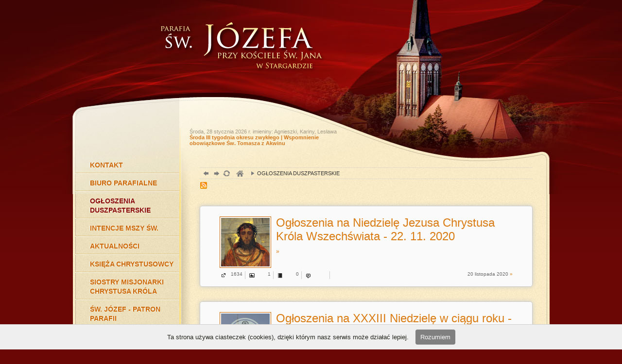

--- FILE ---
content_type: text/html; charset=UTF-8
request_url: http://swjozef.stargard.pl/zapowiedz/?aktualnie=276
body_size: 6295
content:


 
 <!DOCTYPE html PUBLIC "-//W3C//DTD XHTML 1.0 Transitional//pl" "http://www.w3.org/TR/xhtml1/DTD/xhtml1-transitional.dtd" >
<html xmlns="http://www.w3.org/1999/xhtml" id="public" class="pl"  >

<head>

 	<meta http-equiv="imagetoolbar" content="no" />

<meta http-equiv="Content-Type" content="text/html; charset=utf-8" />
<title>OGŁOSZENIA DUSZPASTERSKIE | Parafia św.Józefa</title>
<meta http-equiv="Content-Language" content="pl">
<meta name="description" content="">
<meta name="Keywords" content="duchowość, Stargard Szczeciński">
<meta http-equiv="Creation-date" content="">
<meta name="Author" content="Parafia św.Józefa">
<meta name="Copyright" content="Copyright (c) Kompania Twórcza (1998-2026) -  Krzysztof Adamski , Michał Mikołajewski">
<meta name="Revisit-after" content="4 days">
<meta name="Distribution" content="Global">
<meta name="Robots" content="ALL"> 
<base href="http://swjozef.stargard.pl/" /><link rel="alternate" type="application/rss+xml" title="RSS" href="http://swjozef.stargard.pl/clients/_stargard_jan/_upload/OGLOSZENIA-DUSZPASTERSKIE_rss.xml" /> <link rel="icon" type="image/x-icon" href="clients/_stargard_jan/templates/stargard.ico"> 
<link rel="shortcut icon" type="image/x-icon" href="http://swjozef.stargard.pl/clients/_stargard_jan/templates/stargard.ico">

<!-- CSS      -->
 		 
 			<link href="http://swjozef.stargard.pl/css/formatki.css" rel="stylesheet" type="text/css" />  
			
			 <link href="clients/_stargard_jan/templates/styl.css" rel="stylesheet" type="text/css" />
			<link type="text/css" href="http://swjozef.stargard.pl/modules/ui/css/custom-theme/jquery-ui-1.8.18.custom.css" rel="stylesheet" />	
			<script type="text/javascript"  src="//ajax.googleapis.com/ajax/libs/jquery/1.7.2/jquery.min.js"></script>	
	
			<script type="text/javascript" src="http://swjozef.stargard.pl/modules/ui/js/jquery-ui-1.8.18.custom.min.js"></script>
		
		
		
		<link href='http://fonts.googleapis.com/css?family=Ubuntu' rel='stylesheet' type='text/css' /><script type="text/javascript" >
		 $(function(){
		 	var items = $(".jFlowControl");
			for(var i = 0; i < items.length; i++){
				$(items[i]).html("");
			}
		 });
	  </script><script type="text/javascript" src="biblioteki/js/whcookies.js"></script>
			<meta property="og:title" content="Ogłoszenia na Niedzielę Jezusa Chrystusa Króla Wszechświata - 22. 11. 2020" />
			<meta property="og:description" content="" />
			<meta property="og:image" content="http://swjozef.stargard.pl/clients/_stargard_jan/_upload/_foto/eccehomopoziom42.jpg" /> 
	<script>
		!window.jQuery && document.write('<script src="http://swjozef.stargard.pl/modules/fancybox/jquery-1.4.3.min.js"><\/script>');
	</script>
	<script type="text/javascript" src="http://swjozef.stargard.pl/modules/fancybox/jquery.mousewheel-3.0.4.pack.js"></script>
	<script type="text/javascript" src="http://swjozef.stargard.pl/modules/fancybox/jquery.fancybox-1.3.4.pack.js"></script>
	<link rel="stylesheet" type="text/css" href="http://swjozef.stargard.pl/modules/fancybox/jquery.fancybox-1.3.4.css" media="screen" />
 
	<script type="text/javascript">
		$(document).ready(function() {
			/*
			*   Examples - images
			*/

			$("a#example1").fancybox();

			$("a#example2").fancybox({
				'overlayShow'	: false,
				'transitionIn'	: 'elastic',
				'transitionOut'	: 'elastic'
			});

			$("a#example3").fancybox({
				'transitionIn'	: 'none',
				'transitionOut'	: 'none'	
			});

			$("a#example4").fancybox({
				'opacity'		: true,
				'overlayShow'	: false,
				'transitionIn'	: 'elastic',
				'transitionOut'	: 'none'
			});

			$("a#example5").fancybox();

			$("a#example6").fancybox({
				'titlePosition'		: 'outside',
				'overlayColor'		: '#000',
				'overlayOpacity'	: 0.9
			});

			$("a.example_7").fancybox({
				'titlePosition'	: 'inside'
			});

			$("a#example8").fancybox({
				'titlePosition'	: 'over'
			});

			$("a[rel=example_group]").fancybox({
				'transitionIn'	: 'elastic',
				 'hideOnContentClick': true,

				'transitionOut'	: 'elastic',
				'titlePosition' 	: 'inside',
				'titleFormat'		: function(title, currentArray, currentIndex, currentOpts) {
					return '<span id="fancybox-title-over"> <span class="licz"> Obraz ' + (currentIndex + 1) + ' / ' + currentArray.length + (title.length ? ' &nbsp;  </span>' + title : '') + '</span>';
				}
			});

			/*
			*   Examples - various
			*/

			$("#various1").fancybox({
				'titlePosition'		: 'inside',
				'transitionIn'		: 'none',
				'transitionOut'		: 'none'
			});

			$("#various2").fancybox();

			$("#various3").fancybox({
			
		 
				  'width'                         : '24',
                                'height'                        : '23',
				'autoScale'			: false,
				'transitionIn'		: 'none',
				'transitionOut'		: 'none',
				'type'				: 'iframe'
			});
			
			
				$(".kanaly_tv").fancybox({
			 				 
                                'width'                         : '4',
                                'height'                        : '3',
                             
				'autoScale'			:false,
				'transitionIn'		: 'none',
					'transitionIn'	: 'elastic',
				'transitionOut'	: 'elastic',
				'transitionOut'		: 'none',
 
				'type'				: 'iframe'
			});


			$("#various4").fancybox({
				'padding'			: 0,
				'autoScale'			: false,
				'transitionIn'		: 'none',
				'transitionOut'		: 'none'
			});
		});
	</script><script src="biblioteki/showHide.js" type="text/javascript"></script>
			
			
			
			<script type="text/javascript">
			
			$(document).ready(function(){
			
			
			   $('.show_hide').showHide({			 
					speed: 400,  // speed you want the toggle to happen	
					easing: '',  // the animation effect you want. Remove this line if you dont want an effect and if you haven't included jQuery UI
					changeText: 1, // if you dont want the button text to change, set this to 0
					showText: '&#9658 więcej ',// the button text to show when a div is closed
					hideText: '&#9660 zwiń ' // the button text to show when a div is open
								 
				}); 
			
			
			});
			
			</script>

<script>
 
 // deklaracje jquery UI
 	$(function(){
 // buton zmiana gdy znajdzie się w clasie zapisz
 
 		$( "input:submit, a, button", ".zapisz" ).button();
	 
		
		
		
		 $( "input:submit, a, button", ".box_zapisz" ).button();
		 
		
		// wyświetlanie przycisów dodaj w panelu
		 $( "input:submit, a, button", ".buton" ).button();
		 
 
	});
 
function showMe (it, box) { 
  var vis = (box.checked) ? "none" : "block"; 
  document.getElementById(it).style.display = vis; 
} 

function showMe2 (it, box) { 
  var vis = (box.checked) ? "none" : "none"; 
  document.getElementById(it).style.display = vis; 
} 


//--> 
</script>
</head>

 <body  class="newsy" id="id_103"   >
<div class="tlo_g" > 
<div id="tlo_img" > 
<div id="strona" > 
<div class="header_container" > <a href="http://swjozef.stargard.pl/" title="Przejdź do strony głównej"> <img src="clients/_stargard_jan/templates/img/nowe/jozef.png" alt="" />  </a>
        
        <!--<div class="main_search"> <form  action="http://swjozef.stargard.pl/wyszukiwarka/"  method="get" id="wyszukiwarka">

 <input type="text" value="szukaj w serwisie..." onFocus="if(this.value=='szukaj w serwisie...')this.value='';" name="szukaj"  class="szukaj"   />
<input type="submit" class="szukaj_klawisz" value="Szukaj"> 
</form></div> -->
       
        <!--[if lte IE 7]>
            <link rel="stylesheet" type="text/css" href="http://swjozef.stargard.pl/clients/_stargard_jan/templates/css/styleie7.css" />
        <![endif]-->
        <!--[if IE 8]>
            <link rel="stylesheet" type="text/css" href="http://swjozef.stargard.pl/clients/_stargard_jan/templates/css/styleie8.css" />
        <![endif]--></div>

<div 	class="oooooo"	 > 
<div class="page-inside-wrapper" > <div class="data_info">Środa, 28 stycznia 2026 r.  <span class="imieniny">imieniny: Agnieszki, Kariny, Lesława
</span> <span>  Środa III tygodnia okresu zwykłego | Wspomnienie obowiązkowe Św. Tomasza z Akwinu </span> </div></div>

<div id="winieta" > 
<div class="side-menu" > <span class="menu_fakestart"></span>
<ul  class="menu"   id="navmenu"   >
<li ><span class=" more " ><a href="http://swjozef.stargard.pl/kontakt/"  title="KONTAKT"   id="m_126" class=" more " >KONTAKT </a> </span> </li>
                <li ><span class="" ><a href="http://swjozef.stargard.pl/biuro-parafialne/"  title="BIURO PARAFIALNE"   id="m_60" class="" >BIURO PARAFIALNE </a> </span> </li>
                <li ><span class=" selected" ><a href="http://swjozef.stargard.pl/zapowiedz/"  title="OGŁOSZENIA DUSZPASTERSKIE"   id="m_103" class=" selected" >OGŁOSZENIA DUSZPASTERSKIE </a> </span> </li>
                <li ><span class="" ><a href="http://swjozef.stargard.pl/intencje-mszalne/"  title="INTENCJE MSZY ŚW."   id="m_146" class="" >INTENCJE MSZY ŚW. </a> </span> </li>
                <li ><span class="" ><a href="http://swjozef.stargard.pl/aktualnosc/"  title="AKTUALNOŚCI"   id="m_116" class="" >AKTUALNOŚCI </a> </span> </li>
                <li ><span class="" ><a href="http://swjozef.stargard.pl/chrystusowcy/"  title="KSIĘŻA CHRYSTUSOWCY"   id="m_69" class="" >KSIĘŻA CHRYSTUSOWCY </a> </span> </li>
                <li ><span class="" ><a href="http://swjozef.stargard.pl/siostry-felicjanki/"  title="SIOSTRY MISJONARKI CHRYSTUSA KRÓLA"   id="m_125" class="" >SIOSTRY MISJONARKI CHRYSTUSA KRÓLA </a> </span> </li>
                <li ><span class=" more " ><a href="http://swjozef.stargard.pl/duszpasterze/"  title="ŚW. JÓZEF - PATRON PARAFII"   id="m_50" class=" more " >ŚW. JÓZEF - PATRON PARAFII </a> </span> </li>
                <li ><span class="" ><a href="http://swjozef.stargard.pl/zapowiedzi-wydarzen/"  title="ZAPOWIEDZI WYDARZEŃ"   id="m_124" class="" >ZAPOWIEDZI WYDARZEŃ </a> </span> </li>
                <li ><span class="" ><a href="http://swjozef.stargard.pl/galeria-fotografii/"  title="GALERIA WYDARZEŃ"   id="m_55" class="" >GALERIA WYDARZEŃ </a> </span> </li>
                <li ><span class=" more " ><a href="http://swjozef.stargard.pl/duszpasterstwo/"  title="GRUPY DUSZPASTERSKIE"   id="m_52" class=" more " >GRUPY DUSZPASTERSKIE </a> </span> </li>
                <li ><span class=" more " ><a href="http://swjozef.stargard.pl/nabozenstwa/"  title="MSZE ŚWIĘTE I NABOŻEŃSTWA"   id="m_58" class=" more " >MSZE ŚWIĘTE I NABOŻEŃSTWA </a> </span> </li>
                <li ><span class=" more " ><a href="http://swjozef.stargard.pl/koscioly/"  title="KOŚCIOŁY"   id="m_51" class=" more " >KOŚCIOŁY </a> </span> </li>
                <li ><span class=" more " ><a href="http://swjozef.stargard.pl/sw-jan-chciciel/"  title="ŚW. JAN CHRZCICIEL"   id="m_57" class=" more " >ŚW. JAN CHRZCICIEL </a> </span> </li>
                <li ><span class="" ><a href="http://swjozef.stargard.pl/sakramenty/"  title="SAKRAMENTY"   id="m_59" class="" >SAKRAMENTY </a> </span> </li>
                <li ><span class="" ><a href="http://swjozef.stargard.pl/chrzest/"  title="CHRZEST"   id="m_164" class="" >CHRZEST </a> </span> </li>
                <li ><span class="" ><a href="http://swjozef.stargard.pl/bierzmowanie/"  title="BIERZMOWANIE"   id="m_167" class="" >BIERZMOWANIE </a> </span> </li>
                <li ><span class="" ><a href="http://swjozef.stargard.pl/bierzmowanie---dorosli/"  title="I KOMUNIA ŚW. 2026"   id="m_120" class="" >I KOMUNIA ŚW. 2026 </a> </span> </li>
                <li ><span class="" ><a href="http://swjozef.stargard.pl/malzenstwo/"  title="MAŁŻEŃSTWO"   id="m_165" class="" >MAŁŻEŃSTWO </a> </span> </li>
                <li ><span class="" ><a href="http://swjozef.stargard.pl/katechezy-roku-wiary/"  title="KURS PRZEDMAŁŻEŃSKI"   id="m_100" class="" >KURS PRZEDMAŁŻEŃSKI </a> </span> </li>
                <li ><span class="" ><a href="http://swjozef.stargard.pl/poradnictwo-rodzinne/"  title="PORADNICTWO RODZINNE"   id="m_154" class="" >PORADNICTWO RODZINNE </a> </span> </li>
                <li ><span class="" ><a href="http://swjozef.stargard.pl/namaszczenie-chorych/"  title="NAMASZCZENIE CHORYCH"   id="m_166" class="" >NAMASZCZENIE CHORYCH </a> </span> </li>
                <li ><span class="" ><a href="http://swjozef.stargard.pl/pogrzeb/"  title="POGRZEB"   id="m_163" class="" >POGRZEB </a> </span> </li>
                <li ><span class="" ><a href="http://swjozef.stargard.pl/standardy/"  title="STANDARDY OCHRONY DZIECI W DUSZPASTERSTWIE PARAFIALNYM"   id="m_155" class="" >STANDARDY OCHRONY DZIECI W DUSZPASTERSTWIE PARAFIALNYM </a> </span> </li>
                <li ><span class="" ><a href="http://swjozef.stargard.pl/ciekawe-strony/"  title="CIEKAWE STRONY"   id="m_61" class="" >CIEKAWE STRONY </a> </span> </li>
                <li ><span class="" ><a href="http://swjozef.stargard.pl/multimedia/"  title="MULTIMEDIA"   id="m_63" class="" >MULTIMEDIA </a> </span> </li>
                <li ><span class="" ><a href="http://swjozef.stargard.pl/dom/"  title="DOM"   id="m_122" class="" >DOM </a> </span> </li>
                </ul>
<span class="menu_fakeend"></span><span class="menu_fakeside"></span>
<div 	class="info"	 > <div class="main_search"> <form  action="http://swjozef.stargard.pl/wyszukiwarka/"  method="get" id="wyszukiwarka">

 <input type="text" value="szukaj w serwisie..." onFocus="if(this.value=='szukaj w serwisie...')this.value='';" name="szukaj"  class="szukaj"   />
<input type="submit" class="szukaj_klawisz" value="Szukaj"> 
</form></div></div>
</div>

<a href="http://swjozef.stargard.pl/"  class="home no-text" title="duchowość, Stargard Szczeciński" > Parafia św.Józefa</a>
</div>

<div 	class="main_wrapper"	 > 
<div id="main" > <a name="main"> </a><h1 id="tytul"> OGŁOSZENIA DUSZPASTERSKIE </h1>
<div id="menu_poziom">
<A HREF="javascript:history.back()" class="i_wstecz"  title="Powrót"> powrót</A>  
<A HREF="javascript:history.forward()" class="i_dalej" title="dalej">dalej</A> 
<A HREF="javascript:history.go(0)" class="i_odswiez" title="Odśwież">  odśwież </A>  
<a href="http://swjozef.stargard.pl/" title="Strona główna"  class="i_home"> duchowość, Stargard Szczeciński   </a>   <a 
href="http://swjozef.stargard.pl/zapowiedz/"   
  
  
  
> <span class="i_strzalka"> &raquo; </span> OGŁOSZENIA DUSZPASTERSKIE</a>
</div>
 <a href="http://swjozef.stargard.pl/clients/_stargard_jan/_upload/OGLOSZENIA-DUSZPASTERSKIE_rss.xml" class="rss" /> RSS </a>

<div class="artykul cien zaokraglona-ramka non-link" id="widok{pokaz}"> 
		 <a name="{art_id}"> </a> 
		<a 
href="http://swjozef.stargard.pl/zapowiedz/Ogloszenia-na-Niedziele-Jezusa-Chrystusa-Krola-Wszechswiata--22-11-2020_2501"   
  
  
title="Ogłoszenia na Niedzielę Jezusa Chrystusa Króla Wszechświata - 22. 11. 2020"  
> 
  <img src="http://swjozef.stargard.pl/clients/_stargard_jan/_upload/_cache/100x100_kwadrat/eccehomopoziom42.jpg"   width="100"   height="100"    alt=" "	 class="ramka" 	      />
  </a>
  <a 
href="http://swjozef.stargard.pl/zapowiedz/Ogloszenia-na-Niedziele-Jezusa-Chrystusa-Krola-Wszechswiata--22-11-2020_2501"   
  
  
title="Ogłoszenia na Niedzielę Jezusa Chrystusa Króla Wszechświata - 22. 11. 2020"  
> 
<h1  > Ogłoszenia na Niedzielę Jezusa Chrystusa Króla Wszechświata - 22. 11. 2020</h1>
</a>

		 <div class="tekst">   <span class="more"><a 
href="http://swjozef.stargard.pl/zapowiedz/Ogloszenia-na-Niedziele-Jezusa-Chrystusa-Krola-Wszechswiata--22-11-2020_2501"   
  
  
title="Ogłoszenia na Niedzielę Jezusa Chrystusa Króla Wszechświata - 22. 11. 2020"  
>  &raquo</a>
</span> </div>
		 
		 
		 
		 
		<div class="clearfloat"> </div> 
		<div class="opis"> 	
		 
		 
		 <span class="disp">  
<div class="ui-icon ui-icon-extlink" > </div>    1634  </span> 
<span class="fotografii"> <div class="ui-icon ui-icon-image" > </div>  1 </span>   
<span class="plikow"><div class="ui-icon ui-icon-note" > </div> 0  </span> 
<span class="komentarzy"><div class="ui-icon ui-icon-comment" > </div>  </span>
 
<span class="data"> <span class="dzien">20</span> <span class="miesiac">listopada</span> <span class="rok">2020</span> </span>
<span class="more"> <a 
href="http://swjozef.stargard.pl/zapowiedz/Ogloszenia-na-Niedziele-Jezusa-Chrystusa-Krola-Wszechswiata--22-11-2020_2501"   
  
  
title="Ogłoszenia na Niedzielę Jezusa Chrystusa Króla Wszechświata - 22. 11. 2020"  
>  &raquo</a>
 </span>
</div>  
 <!-- end artykul --></div > <div class="artykul cien zaokraglona-ramka non-link" id="widok{pokaz}"> 
		 <a name="{art_id}"> </a> 
		<a 
href="http://swjozef.stargard.pl/zapowiedz/Ogloszenia-na-XXXIII-Niedziele-w-ciagu-roku--15-11-2020_2496"   
  
  
title="Ogłoszenia na XXXIII Niedzielę w ciągu roku - 15. 11. 2020"  
> 
  <img src="http://swjozef.stargard.pl/clients/_stargard_jan/_upload/_cache/100x100_kwadrat/ogloszenia-5.jpg"   width="100"   height="100"    alt=" "	 class="ramka" 	      />
  </a>
  <a 
href="http://swjozef.stargard.pl/zapowiedz/Ogloszenia-na-XXXIII-Niedziele-w-ciagu-roku--15-11-2020_2496"   
  
  
title="Ogłoszenia na XXXIII Niedzielę w ciągu roku - 15. 11. 2020"  
> 
<h1  > Ogłoszenia na XXXIII Niedzielę w ciągu roku - 15. 11. 2020</h1>
</a>

		 <div class="tekst">   <span class="more"><a 
href="http://swjozef.stargard.pl/zapowiedz/Ogloszenia-na-XXXIII-Niedziele-w-ciagu-roku--15-11-2020_2496"   
  
  
title="Ogłoszenia na XXXIII Niedzielę w ciągu roku - 15. 11. 2020"  
>  &raquo</a>
</span> </div>
		 
		 
		 
		 
		<div class="clearfloat"> </div> 
		<div class="opis"> 	
		 
		 
		 <span class="disp">  
<div class="ui-icon ui-icon-extlink" > </div>    1641  </span> 
<span class="fotografii"> <div class="ui-icon ui-icon-image" > </div>  1 </span>   
<span class="plikow"><div class="ui-icon ui-icon-note" > </div> 0  </span> 
<span class="komentarzy"><div class="ui-icon ui-icon-comment" > </div>  </span>
 
<span class="data"> <span class="dzien">14</span> <span class="miesiac">listopada</span> <span class="rok">2020</span> </span>
<span class="more"> <a 
href="http://swjozef.stargard.pl/zapowiedz/Ogloszenia-na-XXXIII-Niedziele-w-ciagu-roku--15-11-2020_2496"   
  
  
title="Ogłoszenia na XXXIII Niedzielę w ciągu roku - 15. 11. 2020"  
>  &raquo</a>
 </span>
</div>  
 <!-- end artykul --></div > <div class="artykul cien zaokraglona-ramka non-link" id="widok{pokaz}"> 
		 <a name="{art_id}"> </a> 
		<a 
href="http://swjozef.stargard.pl/zapowiedz/Ogloszenia-na-XXXII-Niedziele-w-ciagu-roku--08-11-2020-_2493"   
  
  
title="Ogłoszenia na XXXII Niedzielę w ciągu roku - 08. 11. 2020 "  
> 
  <img src="http://swjozef.stargard.pl/clients/_stargard_jan/_upload/_cache/100x100_kwadrat/ogloszenia-4.jpg"   width="100"   height="100"    alt=" "	 class="ramka" 	      />
  </a>
  <a 
href="http://swjozef.stargard.pl/zapowiedz/Ogloszenia-na-XXXII-Niedziele-w-ciagu-roku--08-11-2020-_2493"   
  
  
title="Ogłoszenia na XXXII Niedzielę w ciągu roku - 08. 11. 2020 "  
> 
<h1  > Ogłoszenia na XXXII Niedzielę w ciągu roku - 08. 11. 2020 </h1>
</a>

		 <div class="tekst">   <span class="more"><a 
href="http://swjozef.stargard.pl/zapowiedz/Ogloszenia-na-XXXII-Niedziele-w-ciagu-roku--08-11-2020-_2493"   
  
  
title="Ogłoszenia na XXXII Niedzielę w ciągu roku - 08. 11. 2020 "  
>  &raquo</a>
</span> </div>
		 
		 
		 
		 
		<div class="clearfloat"> </div> 
		<div class="opis"> 	
		 
		 
		 <span class="disp">  
<div class="ui-icon ui-icon-extlink" > </div>    1581  </span> 
<span class="fotografii"> <div class="ui-icon ui-icon-image" > </div>  1 </span>   
<span class="plikow"><div class="ui-icon ui-icon-note" > </div> 0  </span> 
<span class="komentarzy"><div class="ui-icon ui-icon-comment" > </div>  </span>
 
<span class="data"> <span class="dzien">7</span> <span class="miesiac">listopada</span> <span class="rok">2020</span> </span>
<span class="more"> <a 
href="http://swjozef.stargard.pl/zapowiedz/Ogloszenia-na-XXXII-Niedziele-w-ciagu-roku--08-11-2020-_2493"   
  
  
title="Ogłoszenia na XXXII Niedzielę w ciągu roku - 08. 11. 2020 "  
>  &raquo</a>
 </span>
</div>  
 <!-- end artykul --></div > <div class="artykul cien zaokraglona-ramka non-link" id="widok{pokaz}"> 
		 <a name="{art_id}"> </a> 
		<a 
href="http://swjozef.stargard.pl/zapowiedz/Ogloszenia-na-XXXI-Niedziele-Uroczystosc-Wszystkich-Swietych--01-11-2020-_2486"   
  
  
title="Ogłoszenia na XXXI Niedzielę Uroczystość Wszystkich Świętych - 01. 11. 2020 "  
> 
  <img src="http://swjozef.stargard.pl/clients/_stargard_jan/_upload/_cache/100x100_kwadrat/wszyscyswieci1850x360.jpg"   width="100"   height="100"    alt=" "	 class="ramka" 	      />
  </a>
  <a 
href="http://swjozef.stargard.pl/zapowiedz/Ogloszenia-na-XXXI-Niedziele-Uroczystosc-Wszystkich-Swietych--01-11-2020-_2486"   
  
  
title="Ogłoszenia na XXXI Niedzielę Uroczystość Wszystkich Świętych - 01. 11. 2020 "  
> 
<h1  > Ogłoszenia na XXXI Niedzielę Uroczystość Wszystkich Świętych - 01. 11. 2020 </h1>
</a>

		 <div class="tekst">   <span class="more"><a 
href="http://swjozef.stargard.pl/zapowiedz/Ogloszenia-na-XXXI-Niedziele-Uroczystosc-Wszystkich-Swietych--01-11-2020-_2486"   
  
  
title="Ogłoszenia na XXXI Niedzielę Uroczystość Wszystkich Świętych - 01. 11. 2020 "  
>  &raquo</a>
</span> </div>
		 
		 
		 
		 
		<div class="clearfloat"> </div> 
		<div class="opis"> 	
		 
		 
		 <span class="disp">  
<div class="ui-icon ui-icon-extlink" > </div>    1644  </span> 
<span class="fotografii"> <div class="ui-icon ui-icon-image" > </div>  1 </span>   
<span class="plikow"><div class="ui-icon ui-icon-note" > </div> 0  </span> 
<span class="komentarzy"><div class="ui-icon ui-icon-comment" > </div>  </span>
 
<span class="data"> <span class="dzien">31</span> <span class="miesiac">października</span> <span class="rok">2020</span> </span>
<span class="more"> <a 
href="http://swjozef.stargard.pl/zapowiedz/Ogloszenia-na-XXXI-Niedziele-Uroczystosc-Wszystkich-Swietych--01-11-2020-_2486"   
  
  
title="Ogłoszenia na XXXI Niedzielę Uroczystość Wszystkich Świętych - 01. 11. 2020 "  
>  &raquo</a>
 </span>
</div>  
 <!-- end artykul --></div > <div class="artykul cien zaokraglona-ramka non-link" id="widok{pokaz}"> 
		 <a name="{art_id}"> </a> 
		<a 
href="http://swjozef.stargard.pl/zapowiedz/Ogloszenia-na-XXX-Niedziele-w-ciagu-roku--25-10-2020-_2483"   
  
  
title="Ogłoszenia na XXX Niedzielę w ciągu roku - 25. 10. 2020 »"  
> 
  <img src="http://swjozef.stargard.pl/clients/_stargard_jan/_upload/_cache/100x100_kwadrat/ogloszenia-3.jpg"   width="100"   height="100"    alt=" "	 class="ramka" 	      />
  </a>
  <a 
href="http://swjozef.stargard.pl/zapowiedz/Ogloszenia-na-XXX-Niedziele-w-ciagu-roku--25-10-2020-_2483"   
  
  
title="Ogłoszenia na XXX Niedzielę w ciągu roku - 25. 10. 2020 »"  
> 
<h1  > Ogłoszenia na XXX Niedzielę w ciągu roku - 25. 10. 2020 »</h1>
</a>

		 <div class="tekst">   <span class="more"><a 
href="http://swjozef.stargard.pl/zapowiedz/Ogloszenia-na-XXX-Niedziele-w-ciagu-roku--25-10-2020-_2483"   
  
  
title="Ogłoszenia na XXX Niedzielę w ciągu roku - 25. 10. 2020 »"  
>  &raquo</a>
</span> </div>
		 
		 
		 
		 
		<div class="clearfloat"> </div> 
		<div class="opis"> 	
		 
		 
		 <span class="disp">  
<div class="ui-icon ui-icon-extlink" > </div>    1680  </span> 
<span class="fotografii"> <div class="ui-icon ui-icon-image" > </div>  1 </span>   
<span class="plikow"><div class="ui-icon ui-icon-note" > </div> 0  </span> 
<span class="komentarzy"><div class="ui-icon ui-icon-comment" > </div>  </span>
 
<span class="data"> <span class="dzien">24</span> <span class="miesiac">października</span> <span class="rok">2020</span> </span>
<span class="more"> <a 
href="http://swjozef.stargard.pl/zapowiedz/Ogloszenia-na-XXX-Niedziele-w-ciagu-roku--25-10-2020-_2483"   
  
  
title="Ogłoszenia na XXX Niedzielę w ciągu roku - 25. 10. 2020 »"  
>  &raquo</a>
 </span>
</div>  
 <!-- end artykul --></div > <div class="artykul cien zaokraglona-ramka non-link" id="widok{pokaz}"> 
		 <a name="{art_id}"> </a> 
		<a 
href="http://swjozef.stargard.pl/zapowiedz/Ogloszenia-na-XXIX-Niedziele-w-ciagu-roku--18-10-2020_2473"   
  
  
title="Ogłoszenia na XXIX Niedzielę w ciągu roku - 18. 10. 2020"  
> 
  <img src="http://swjozef.stargard.pl/clients/_stargard_jan/_upload/_cache/100x100_kwadrat/ogloszenia-1.jpg"   width="100"   height="100"    alt=" "	 class="ramka" 	      />
  </a>
  <a 
href="http://swjozef.stargard.pl/zapowiedz/Ogloszenia-na-XXIX-Niedziele-w-ciagu-roku--18-10-2020_2473"   
  
  
title="Ogłoszenia na XXIX Niedzielę w ciągu roku - 18. 10. 2020"  
> 
<h1  > Ogłoszenia na XXIX Niedzielę w ciągu roku - 18. 10. 2020</h1>
</a>

		 <div class="tekst">   <span class="more"><a 
href="http://swjozef.stargard.pl/zapowiedz/Ogloszenia-na-XXIX-Niedziele-w-ciagu-roku--18-10-2020_2473"   
  
  
title="Ogłoszenia na XXIX Niedzielę w ciągu roku - 18. 10. 2020"  
>  &raquo</a>
</span> </div>
		 
		 
		 
		 
		<div class="clearfloat"> </div> 
		<div class="opis"> 	
		 
		 
		 <span class="disp">  
<div class="ui-icon ui-icon-extlink" > </div>    1621  </span> 
<span class="fotografii"> <div class="ui-icon ui-icon-image" > </div>  1 </span>   
<span class="plikow"><div class="ui-icon ui-icon-note" > </div> 0  </span> 
<span class="komentarzy"><div class="ui-icon ui-icon-comment" > </div>  </span>
 
<span class="data"> <span class="dzien">17</span> <span class="miesiac">października</span> <span class="rok">2020</span> </span>
<span class="more"> <a 
href="http://swjozef.stargard.pl/zapowiedz/Ogloszenia-na-XXIX-Niedziele-w-ciagu-roku--18-10-2020_2473"   
  
  
title="Ogłoszenia na XXIX Niedzielę w ciągu roku - 18. 10. 2020"  
>  &raquo</a>
 </span>
</div>  
 <!-- end artykul --></div > <div class="artykul cien zaokraglona-ramka non-link" id="widok{pokaz}"> 
		 <a name="{art_id}"> </a> 
		<a 
href="http://swjozef.stargard.pl/zapowiedz/Ogloszenia-na-XXVIII-Niedziele-w-ciagu-roku--11-10-2020_2457"   
  
  
title="Ogłoszenia na XXVIII Niedzielę w ciągu roku - 11. 10. 2020"  
> 
  <img src="http://swjozef.stargard.pl/clients/_stargard_jan/_upload/_cache/100x100_kwadrat/ogloszenia.jpg"   width="100"   height="100"    alt=" "	 class="ramka" 	      />
  </a>
  <a 
href="http://swjozef.stargard.pl/zapowiedz/Ogloszenia-na-XXVIII-Niedziele-w-ciagu-roku--11-10-2020_2457"   
  
  
title="Ogłoszenia na XXVIII Niedzielę w ciągu roku - 11. 10. 2020"  
> 
<h1  > Ogłoszenia na XXVIII Niedzielę w ciągu roku - 11. 10. 2020</h1>
</a>

		 <div class="tekst">   <span class="more"><a 
href="http://swjozef.stargard.pl/zapowiedz/Ogloszenia-na-XXVIII-Niedziele-w-ciagu-roku--11-10-2020_2457"   
  
  
title="Ogłoszenia na XXVIII Niedzielę w ciągu roku - 11. 10. 2020"  
>  &raquo</a>
</span> </div>
		 
		 
		 
		 
		<div class="clearfloat"> </div> 
		<div class="opis"> 	
		 
		 
		 <span class="disp">  
<div class="ui-icon ui-icon-extlink" > </div>    1570  </span> 
<span class="fotografii"> <div class="ui-icon ui-icon-image" > </div>  1 </span>   
<span class="plikow"><div class="ui-icon ui-icon-note" > </div> 0  </span> 
<span class="komentarzy"><div class="ui-icon ui-icon-comment" > </div>  </span>
 
<span class="data"> <span class="dzien">10</span> <span class="miesiac">października</span> <span class="rok">2020</span> </span>
<span class="more"> <a 
href="http://swjozef.stargard.pl/zapowiedz/Ogloszenia-na-XXVIII-Niedziele-w-ciagu-roku--11-10-2020_2457"   
  
  
title="Ogłoszenia na XXVIII Niedzielę w ciągu roku - 11. 10. 2020"  
>  &raquo</a>
 </span>
</div>  
 <!-- end artykul --></div > <div class="artykul cien zaokraglona-ramka non-link" id="widok{pokaz}"> 
		 <a name="{art_id}"> </a> 
		<a 
href="http://swjozef.stargard.pl/zapowiedz/Ogloszenia-na-XXVII-Niedziele-w-ciagu-roku--04-10-2020-_2447"   
  
  
title="Ogłoszenia na XXVII Niedzielę w ciągu roku - 04. 10. 2020 "  
> 
  <img src="http://swjozef.stargard.pl/clients/_stargard_jan/_upload/_cache/100x100_kwadrat/winnica-2.jpg"   width="100"   height="100"    alt=" "	 class="ramka" 	      />
  </a>
  <a 
href="http://swjozef.stargard.pl/zapowiedz/Ogloszenia-na-XXVII-Niedziele-w-ciagu-roku--04-10-2020-_2447"   
  
  
title="Ogłoszenia na XXVII Niedzielę w ciągu roku - 04. 10. 2020 "  
> 
<h1  > Ogłoszenia na XXVII Niedzielę w ciągu roku - 04. 10. 2020 </h1>
</a>

		 <div class="tekst">   <span class="more"><a 
href="http://swjozef.stargard.pl/zapowiedz/Ogloszenia-na-XXVII-Niedziele-w-ciagu-roku--04-10-2020-_2447"   
  
  
title="Ogłoszenia na XXVII Niedzielę w ciągu roku - 04. 10. 2020 "  
>  &raquo</a>
</span> </div>
		 
		 
		 
		 
		<div class="clearfloat"> </div> 
		<div class="opis"> 	
		 
		 
		 <span class="disp">  
<div class="ui-icon ui-icon-extlink" > </div>    1548  </span> 
<span class="fotografii"> <div class="ui-icon ui-icon-image" > </div>  1 </span>   
<span class="plikow"><div class="ui-icon ui-icon-note" > </div> 0  </span> 
<span class="komentarzy"><div class="ui-icon ui-icon-comment" > </div>  </span>
 
<span class="data"> <span class="dzien">2</span> <span class="miesiac">października</span> <span class="rok">2020</span> </span>
<span class="more"> <a 
href="http://swjozef.stargard.pl/zapowiedz/Ogloszenia-na-XXVII-Niedziele-w-ciagu-roku--04-10-2020-_2447"   
  
  
title="Ogłoszenia na XXVII Niedzielę w ciągu roku - 04. 10. 2020 "  
>  &raquo</a>
 </span>
</div>  
 <!-- end artykul --></div > <div class="artykul cien zaokraglona-ramka non-link" id="widok{pokaz}"> 
		 <a name="{art_id}"> </a> 
		<a 
href="http://swjozef.stargard.pl/zapowiedz/Ogloszenia-na-XXVI-Niedziele-w-ciagu-roku--27-09-2020--_2439"   
  
  
title="Ogłoszenia na XXVI Niedzielę w ciągu roku - 27. 09. 2020 » "  
> 
  <img src="http://swjozef.stargard.pl/clients/_stargard_jan/_upload/_cache/100x100_kwadrat/winnica_1.jpg"   width="100"   height="100"    alt=" "	 class="ramka" 	      />
  </a>
  <a 
href="http://swjozef.stargard.pl/zapowiedz/Ogloszenia-na-XXVI-Niedziele-w-ciagu-roku--27-09-2020--_2439"   
  
  
title="Ogłoszenia na XXVI Niedzielę w ciągu roku - 27. 09. 2020 » "  
> 
<h1  > Ogłoszenia na XXVI Niedzielę w ciągu roku - 27. 09. 2020 » </h1>
</a>

		 <div class="tekst">   <span class="more"><a 
href="http://swjozef.stargard.pl/zapowiedz/Ogloszenia-na-XXVI-Niedziele-w-ciagu-roku--27-09-2020--_2439"   
  
  
title="Ogłoszenia na XXVI Niedzielę w ciągu roku - 27. 09. 2020 » "  
>  &raquo</a>
</span> </div>
		 
		 
		 
		 
		<div class="clearfloat"> </div> 
		<div class="opis"> 	
		 
		 
		 <span class="disp">  
<div class="ui-icon ui-icon-extlink" > </div>    1580  </span> 
<span class="fotografii"> <div class="ui-icon ui-icon-image" > </div>  1 </span>   
<span class="plikow"><div class="ui-icon ui-icon-note" > </div> 0  </span> 
<span class="komentarzy"><div class="ui-icon ui-icon-comment" > </div>  </span>
 
<span class="data"> <span class="dzien">24</span> <span class="miesiac">września</span> <span class="rok">2020</span> </span>
<span class="more"> <a 
href="http://swjozef.stargard.pl/zapowiedz/Ogloszenia-na-XXVI-Niedziele-w-ciagu-roku--27-09-2020--_2439"   
  
  
title="Ogłoszenia na XXVI Niedzielę w ciągu roku - 27. 09. 2020 » "  
>  &raquo</a>
 </span>
</div>  
 <!-- end artykul --></div > <div class="artykul cien zaokraglona-ramka non-link" id="widok{pokaz}"> 
		 <a name="{art_id}"> </a> 
		<a 
href="http://swjozef.stargard.pl/zapowiedz/Ogloszenia-na-XXV-Niedziele-w-ciagu-roku--20-09-2020-_2419"   
  
  
title="Ogłoszenia na XXV Niedzielę w ciągu roku - 20. 09. 2020 »"  
> 
  <img src="http://swjozef.stargard.pl/clients/_stargard_jan/_upload/_cache/100x100_kwadrat/winnica.jpg"   width="100"   height="100"    alt=" "	 class="ramka" 	      />
  </a>
  <a 
href="http://swjozef.stargard.pl/zapowiedz/Ogloszenia-na-XXV-Niedziele-w-ciagu-roku--20-09-2020-_2419"   
  
  
title="Ogłoszenia na XXV Niedzielę w ciągu roku - 20. 09. 2020 »"  
> 
<h1  > Ogłoszenia na XXV Niedzielę w ciągu roku - 20. 09. 2020 »</h1>
</a>

		 <div class="tekst">   <span class="more"><a 
href="http://swjozef.stargard.pl/zapowiedz/Ogloszenia-na-XXV-Niedziele-w-ciagu-roku--20-09-2020-_2419"   
  
  
title="Ogłoszenia na XXV Niedzielę w ciągu roku - 20. 09. 2020 »"  
>  &raquo</a>
</span> </div>
		 
		 
		 
		 
		<div class="clearfloat"> </div> 
		<div class="opis"> 	
		 
		 
		 <span class="disp">  
<div class="ui-icon ui-icon-extlink" > </div>    1555  </span> 
<span class="fotografii"> <div class="ui-icon ui-icon-image" > </div>  1 </span>   
<span class="plikow"><div class="ui-icon ui-icon-note" > </div> 0  </span> 
<span class="komentarzy"><div class="ui-icon ui-icon-comment" > </div>  </span>
 
<span class="data"> <span class="dzien">18</span> <span class="miesiac">września</span> <span class="rok">2020</span> </span>
<span class="more"> <a 
href="http://swjozef.stargard.pl/zapowiedz/Ogloszenia-na-XXV-Niedziele-w-ciagu-roku--20-09-2020-_2419"   
  
  
title="Ogłoszenia na XXV Niedzielę w ciągu roku - 20. 09. 2020 »"  
>  &raquo</a>
 </span>
</div>  
 <!-- end artykul --></div > <div class="artykul cien zaokraglona-ramka non-link" id="widok{pokaz}"> 
		 <a name="{art_id}"> </a> 
		<a 
href="http://swjozef.stargard.pl/zapowiedz/Ogloszenia-na-XXIV-Niedziele-w-ciagu-roku--13-09-2020-_2412"   
  
  
title="Ogłoszenia na XXIV Niedzielę w ciągu roku - 13. 09. 2020 "  
> 
  <img src="http://swjozef.stargard.pl/clients/_stargard_jan/_upload/_cache/100x100_kwadrat/przebacz.jpg"   width="100"   height="100"    alt=" "	 class="ramka" 	      />
  </a>
  <a 
href="http://swjozef.stargard.pl/zapowiedz/Ogloszenia-na-XXIV-Niedziele-w-ciagu-roku--13-09-2020-_2412"   
  
  
title="Ogłoszenia na XXIV Niedzielę w ciągu roku - 13. 09. 2020 "  
> 
<h1  > Ogłoszenia na XXIV Niedzielę w ciągu roku - 13. 09. 2020 </h1>
</a>

		 <div class="tekst">   <span class="more"><a 
href="http://swjozef.stargard.pl/zapowiedz/Ogloszenia-na-XXIV-Niedziele-w-ciagu-roku--13-09-2020-_2412"   
  
  
title="Ogłoszenia na XXIV Niedzielę w ciągu roku - 13. 09. 2020 "  
>  &raquo</a>
</span> </div>
		 
		 
		 
		 
		<div class="clearfloat"> </div> 
		<div class="opis"> 	
		 
		 
		 <span class="disp">  
<div class="ui-icon ui-icon-extlink" > </div>    1596  </span> 
<span class="fotografii"> <div class="ui-icon ui-icon-image" > </div>  1 </span>   
<span class="plikow"><div class="ui-icon ui-icon-note" > </div> 0  </span> 
<span class="komentarzy"><div class="ui-icon ui-icon-comment" > </div>  </span>
 
<span class="data"> <span class="dzien">11</span> <span class="miesiac">września</span> <span class="rok">2020</span> </span>
<span class="more"> <a 
href="http://swjozef.stargard.pl/zapowiedz/Ogloszenia-na-XXIV-Niedziele-w-ciagu-roku--13-09-2020-_2412"   
  
  
title="Ogłoszenia na XXIV Niedzielę w ciągu roku - 13. 09. 2020 "  
>  &raquo</a>
 </span>
</div>  
 <!-- end artykul --></div > <div class="artykul cien zaokraglona-ramka non-link" id="widok{pokaz}"> 
		 <a name="{art_id}"> </a> 
		<a 
href="http://swjozef.stargard.pl/zapowiedz/Ogloszenia-na-XXIII-Niedziele-w-ciagu-roku--06-09-2020_2397"   
  
  
title="Ogłoszenia na XXIII Niedzielę w ciągu roku - 06. 09. 2020"  
> 
  <img src="http://swjozef.stargard.pl/clients/_stargard_jan/_upload/_cache/100x100_kwadrat/1599048978.jpg"   width="100"   height="100"    alt=" "	 class="ramka" 	      />
  </a>
  <a 
href="http://swjozef.stargard.pl/zapowiedz/Ogloszenia-na-XXIII-Niedziele-w-ciagu-roku--06-09-2020_2397"   
  
  
title="Ogłoszenia na XXIII Niedzielę w ciągu roku - 06. 09. 2020"  
> 
<h1  > Ogłoszenia na XXIII Niedzielę w ciągu roku - 06. 09. 2020</h1>
</a>

		 <div class="tekst">   <span class="more"><a 
href="http://swjozef.stargard.pl/zapowiedz/Ogloszenia-na-XXIII-Niedziele-w-ciagu-roku--06-09-2020_2397"   
  
  
title="Ogłoszenia na XXIII Niedzielę w ciągu roku - 06. 09. 2020"  
>  &raquo</a>
</span> </div>
		 
		 
		 
		 
		<div class="clearfloat"> </div> 
		<div class="opis"> 	
		 
		 
		 <span class="disp">  
<div class="ui-icon ui-icon-extlink" > </div>    1656  </span> 
<span class="fotografii"> <div class="ui-icon ui-icon-image" > </div>  1 </span>   
<span class="plikow"><div class="ui-icon ui-icon-note" > </div> 0  </span> 
<span class="komentarzy"><div class="ui-icon ui-icon-comment" > </div>  </span>
 
<span class="data"> <span class="dzien">5</span> <span class="miesiac">września</span> <span class="rok">2020</span> </span>
<span class="more"> <a 
href="http://swjozef.stargard.pl/zapowiedz/Ogloszenia-na-XXIII-Niedziele-w-ciagu-roku--06-09-2020_2397"   
  
  
title="Ogłoszenia na XXIII Niedzielę w ciągu roku - 06. 09. 2020"  
>  &raquo</a>
 </span>
</div>  
 <!-- end artykul --></div > 
<div class="clearfloat"> </div>


<div class="ilosc_newsow"> Wszystkich rekordów: 444 </div>
<div id="paginacja" ><a 
href="http://swjozef.stargard.pl/zapowiedz/?aktualnie=264"   
  
  
  
> &laquo, powrót</a>
 <a 
href="http://swjozef.stargard.pl/zapowiedz/?aktualnie=0"   
  
  
  
> 1</a>
 <a 
href="http://swjozef.stargard.pl/zapowiedz/?aktualnie=12"   
  
  
  
> 2</a>
 <a 
href="http://swjozef.stargard.pl/zapowiedz/?aktualnie=24"   
  
  
  
> 3</a>
 ... <a 
href="http://swjozef.stargard.pl/zapowiedz/?aktualnie=264"   
  
  
  
> 23</a>
 <b>24</b> <a 
href="http://swjozef.stargard.pl/zapowiedz/?aktualnie=288"   
  
  
  
> 25</a>
 ... <a 
href="http://swjozef.stargard.pl/zapowiedz/?aktualnie=408"   
  
  
  
> 35</a>
 <a 
href="http://swjozef.stargard.pl/zapowiedz/?aktualnie=420"   
  
  
  
> 36</a>
 <a 
href="http://swjozef.stargard.pl/zapowiedz/?aktualnie=432"   
  
  
  
> 37</a>
 <a 
href="http://swjozef.stargard.pl/zapowiedz/?aktualnie=288"   
  
  
  
> dalej &raquo;</a>

<span class="lista_stron" >  Skocz do:   <form> <select onChange="if(this.selectedIndex!=0)
self.location=this.options[this.selectedIndex].value"> <option value="http://swjozef.stargard.pl/zapowiedz/?aktualnie=
				
				 "  >1<option value="http://swjozef.stargard.pl/zapowiedz/?aktualnie=12
				
				 "  >2<option value="http://swjozef.stargard.pl/zapowiedz/?aktualnie=24
				
				 "  >3<option value="http://swjozef.stargard.pl/zapowiedz/?aktualnie=36
				
				 "  >4<option value="http://swjozef.stargard.pl/zapowiedz/?aktualnie=48
				
				 "  >5<option value="http://swjozef.stargard.pl/zapowiedz/?aktualnie=60
				
				 "  >6<option value="http://swjozef.stargard.pl/zapowiedz/?aktualnie=72
				
				 "  >7<option value="http://swjozef.stargard.pl/zapowiedz/?aktualnie=84
				
				 "  >8<option value="http://swjozef.stargard.pl/zapowiedz/?aktualnie=96
				
				 "  >9<option value="http://swjozef.stargard.pl/zapowiedz/?aktualnie=108
				
				 "  >10<option value="http://swjozef.stargard.pl/zapowiedz/?aktualnie=120
				
				 "  >11<option value="http://swjozef.stargard.pl/zapowiedz/?aktualnie=132
				
				 "  >12<option value="http://swjozef.stargard.pl/zapowiedz/?aktualnie=144
				
				 "  >13<option value="http://swjozef.stargard.pl/zapowiedz/?aktualnie=156
				
				 "  >14<option value="http://swjozef.stargard.pl/zapowiedz/?aktualnie=168
				
				 "  >15<option value="http://swjozef.stargard.pl/zapowiedz/?aktualnie=180
				
				 "  >16<option value="http://swjozef.stargard.pl/zapowiedz/?aktualnie=192
				
				 "  >17<option value="http://swjozef.stargard.pl/zapowiedz/?aktualnie=204
				
				 "  >18<option value="http://swjozef.stargard.pl/zapowiedz/?aktualnie=216
				
				 "  >19<option value="http://swjozef.stargard.pl/zapowiedz/?aktualnie=228
				
				 "  >20<option value="http://swjozef.stargard.pl/zapowiedz/?aktualnie=240
				
				 "  >21<option value="http://swjozef.stargard.pl/zapowiedz/?aktualnie=252
				
				 "  >22<option value="http://swjozef.stargard.pl/zapowiedz/?aktualnie=264
				
				 "  >23<option value="http://swjozef.stargard.pl/zapowiedz/?aktualnie=276
				
				 "  SELECTED>24<option value="http://swjozef.stargard.pl/zapowiedz/?aktualnie=288
				
				 "  >25<option value="http://swjozef.stargard.pl/zapowiedz/?aktualnie=300
				
				 "  >26<option value="http://swjozef.stargard.pl/zapowiedz/?aktualnie=312
				
				 "  >27<option value="http://swjozef.stargard.pl/zapowiedz/?aktualnie=324
				
				 "  >28<option value="http://swjozef.stargard.pl/zapowiedz/?aktualnie=336
				
				 "  >29<option value="http://swjozef.stargard.pl/zapowiedz/?aktualnie=348
				
				 "  >30<option value="http://swjozef.stargard.pl/zapowiedz/?aktualnie=360
				
				 "  >31<option value="http://swjozef.stargard.pl/zapowiedz/?aktualnie=372
				
				 "  >32<option value="http://swjozef.stargard.pl/zapowiedz/?aktualnie=384
				
				 "  >33<option value="http://swjozef.stargard.pl/zapowiedz/?aktualnie=396
				
				 "  >34<option value="http://swjozef.stargard.pl/zapowiedz/?aktualnie=408
				
				 "  >35<option value="http://swjozef.stargard.pl/zapowiedz/?aktualnie=420
				
				 "  >36<option value="http://swjozef.stargard.pl/zapowiedz/?aktualnie=432
				
				 "  >37</select></form> </span>
</div>

 </div>
</div>
</div>

<div class="clearfloat"> </div>

<div id="dol_strony"  > </div>

<div id="stopka"  > 
<div class="dane_wlasciciela" > <img src="clients/_stargard_jan/templates/img/strona/chrystusowcy.png" alt=""  />
<span class="dane_wlasciciela_opis" > <strong>Parafia św.Józefa |  </strong>ul.św.Jana Chrzciciela 1, 73-110 Stargard  <br/> <a href="mailto:sw.jozef.stargard@gmail.com">sw.jozef.stargard@gmail.com</a></span>
</div>
<div class="bottom_logo_kompania">
 
 <a href="http://kompania.info" title="projektowanie stron internetowych szczecin, stargard, logo">  <img src="clients/_stargard_jan/templates/img/strona/kompania.png" alt=""  />  </a></div></div>
</div>
</div>
</div>
</body>
</html>
<!-- projektowanie stron szczecin ,  kompania twórcza , design szczecin -->	  <!-- pomiar_strony: 0,2619s --><!-- 
    Wersja CMS: 3.1
    Czas wygenerowana strony 
    zaladowano mysql=> 0s
	  start smarty=> 0s
	  uruchomione reguły klienta=> 0.01s
	  koniec_strony=> 0.25s
	  0.26
   --> 
